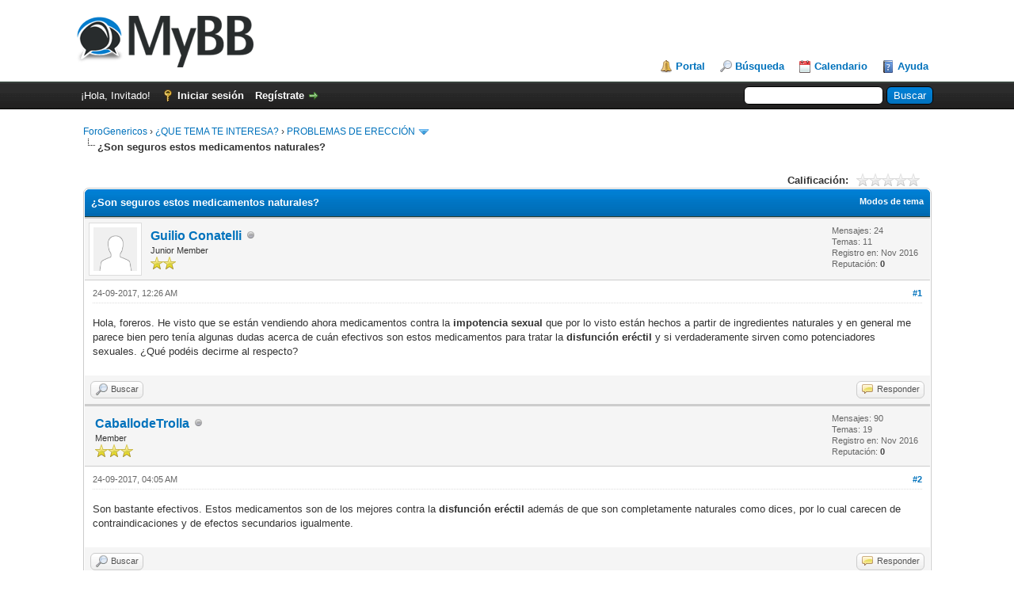

--- FILE ---
content_type: text/html; charset=UTF-8
request_url: http://forogenericos.com/showthread.php?tid=2615
body_size: 8727
content:
<!DOCTYPE html PUBLIC "-//W3C//DTD XHTML 1.0 Transitional//EN" "http://www.w3.org/TR/xhtml1/DTD/xhtml1-transitional.dtd"><!-- start: showthread -->
<html xml:lang="es" lang="es" xmlns="http://www.w3.org/1999/xhtml">
<head>
<title>¿Son seguros estos medicamentos naturales?</title>
<!-- start: headerinclude -->
<link rel="alternate" type="application/rss+xml" title="Últimos temas (RSS 2.0)" href="http://forogenericos.com/syndication.php" />
<link rel="alternate" type="application/atom+xml" title="Últimos temas (Atom 1.0)" href="http://forogenericos.com/syndication.php?type=atom1.0" />
<meta http-equiv="Content-Type" content="text/html; charset=UTF-8" />
<meta http-equiv="Content-Script-Type" content="text/javascript" />
<script type="text/javascript" src="http://forogenericos.com/jscripts/jquery.js?ver=1821"></script>
<script type="text/javascript" src="http://forogenericos.com/jscripts/jquery.plugins.min.js?ver=1821"></script>
<script type="text/javascript" src="http://forogenericos.com/jscripts/general.js?ver=1821"></script>

<link type="text/css" rel="stylesheet" href="http://forogenericos.com/cache/themes/theme1/global.css" />
<link type="text/css" rel="stylesheet" href="http://forogenericos.com/cache/themes/theme1/star_ratings.css" />
<link type="text/css" rel="stylesheet" href="http://forogenericos.com/cache/themes/theme1/showthread.css" />
<link type="text/css" rel="stylesheet" href="http://forogenericos.com/cache/themes/theme1/css3.css" />

<script type="text/javascript">
<!--
	lang.unknown_error = "Ha ocurrido un error desconocido.";

	lang.select2_match = "Hay un resultado disponible, presiona intro para selecionarlo.";
	lang.select2_matches = "Hay {1} resultados disponibles, usa las flechas arriba y abajo para navegar.";
	lang.select2_nomatches = "No se han encontrado coincidencias";
	lang.select2_inputtooshort_single = "Por favor, introduce uno o más caracteres";
	lang.select2_inputtooshort_plural = "Por favor, introduce {1} o más caracteres";
	lang.select2_inputtoolong_single = "Por favor, elimina un caracter";
	lang.select2_inputtoolong_plural = "Por favor, elimina {1} caracteres";
	lang.select2_selectiontoobig_single = "Solo puedes seleccionar un elemento";
	lang.select2_selectiontoobig_plural = "Solo puedes seleccionar {1} elementos";
	lang.select2_loadmore = "Cargando más resultados…";
	lang.select2_searching = "Buscando…";

	var templates = {
		modal: '<div class=\"modal\">\
	<div style=\"overflow-y: auto; max-height: 400px;\">\
		<table border=\"0\" cellspacing=\"0\" cellpadding=\"5\" class=\"tborder\">\
			<tr>\
				<td class=\"thead\" colspan=\"2\"><strong>__message__</strong></td>\
			</tr>\
			<tr>\
				<td colspan=\"2\" class=\"trow1\">\
				<div style=\"text-align: center\" class=\"modal_buttons\">__buttons__</div></td>\
			</tr>\
		</table>\
	</div>\
</div>',
		modal_button: '<input type=\"submit\" class=\"button\" value=\"__title__\"/>&nbsp;'
	};

	var cookieDomain = ".foromedicamentos.com";
	var cookiePath = "/";
	var cookiePrefix = "";
	var cookieSecureFlag = "0";
	var deleteevent_confirm = "¿Estás seguro de que quieres borrar este evento?";
	var removeattach_confirm = "¿Estás seguro de que quieres borrar los archivos adjuntos seleccionados de este mensaje?";
	var loading_text = 'Cargando<br />Por favor, espere..';
	var saving_changes = 'Guardando cambios..';
	var use_xmlhttprequest = "1";
	var my_post_key = "a19c90ae993bafa79eb2f5317dfb9adb";
	var rootpath = "http://forogenericos.com";
	var imagepath = "http://forogenericos.com/images";
  	var yes_confirm = "Sí";
	var no_confirm = "No";
	var MyBBEditor = null;
	var spinner_image = "http://forogenericos.com/images/spinner.gif";
	var spinner = "<img src='" + spinner_image +"' alt='' />";
	var modal_zindex = 9999;
// -->
</script>
<!-- end: headerinclude -->
<script type="text/javascript">
<!--
	var quickdelete_confirm = "¿Estás seguro de que quieres borrar este mensaje?";
	var quickrestore_confirm = "¿Estás seguro de que quieres restaurar este mensaje?";
	var allowEditReason = "1";
	lang.save_changes = "Guardar cambios";
	lang.cancel_edit = "Cancelar edición";
	lang.quick_edit_update_error = "Ha ocurrido un error al editar tu respuesta:";
	lang.quick_reply_post_error = "Ha ocurrido un error al enviar tu respuesta:";
	lang.quick_delete_error = "Ha ocurrido un error al eliminar tu respuesta:";
	lang.quick_delete_success = "El mensaje se ha eliminado correctamente.";
	lang.quick_delete_thread_success = "El tema se ha eliminado correctamente.";
	lang.quick_restore_error = "Ha ocurrido un error al restaurar tu respuesta:";
	lang.quick_restore_success = "El mensaje se ha restaurado correctamente.";
	lang.editreason = "Razón";
	lang.post_deleted_error = "";
	lang.softdelete_thread = "Borrar tema de forma suave";
	lang.restore_thread = "Restaurar tema";
// -->
</script>
<!-- jeditable (jquery) -->
<script type="text/javascript" src="http://forogenericos.com/jscripts/report.js?ver=1820"></script>
<script src="http://forogenericos.com/jscripts/jeditable/jeditable.min.js"></script>
<script type="text/javascript" src="http://forogenericos.com/jscripts/thread.js?ver=1822"></script>
</head>
<body>
	<!-- start: header -->
<div id="container">
		<a name="top" id="top"></a>
		<div id="header">
			<div id="logo">
				<div class="wrapper">
					<a href="http://forogenericos.com/index.php"><img src="http://forogenericos.com/images/logo.png" alt="ForoGenericos" title="ForoGenericos" /></a>
					<ul class="menu top_links">
						<!-- start: header_menu_portal -->
<li><a href="http://forogenericos.com/portal.php" class="portal">Portal</a></li>
<!-- end: header_menu_portal -->
						<!-- start: header_menu_search -->
<li><a href="http://forogenericos.com/search.php" class="search">Búsqueda</a></li>
<!-- end: header_menu_search -->
						
						<!-- start: header_menu_calendar -->
<li><a href="http://forogenericos.com/calendar.php" class="calendar">Calendario</a></li>
<!-- end: header_menu_calendar -->
						<li><a href="http://forogenericos.com/misc.php?action=help" class="help">Ayuda</a></li>
					</ul>
				</div>
			</div>
			<div id="panel">
				<div class="upper">
					<div class="wrapper">
						<!-- start: header_quicksearch -->
						<form action="http://forogenericos.com/search.php">
						<fieldset id="search">
							<input name="keywords" type="text" class="textbox" />
							<input value="Buscar" type="submit" class="button" />
							<input type="hidden" name="action" value="do_search" />
							<input type="hidden" name="postthread" value="1" />
						</fieldset>
						</form>
<!-- end: header_quicksearch -->
						<!-- start: header_welcomeblock_guest -->
						<!-- Continuation of div(class="upper") as opened in the header template -->
						<span class="welcome">¡Hola, Invitado! <a href="http://forogenericos.com/member.php?action=login" onclick="$('#quick_login').modal({ fadeDuration: 250, keepelement: true, zIndex: (typeof modal_zindex !== 'undefined' ? modal_zindex : 9999) }); return false;" class="login">Iniciar sesión</a> <a href="http://forogenericos.com/member.php?action=register" class="register">Regístrate</a></span>
					</div>
				</div>
				<div class="modal" id="quick_login" style="display: none;">
					<form method="post" action="http://forogenericos.com/member.php">
						<input name="action" type="hidden" value="do_login" />
						<input name="url" type="hidden" value="" />
						<input name="quick_login" type="hidden" value="1" />
						<input name="my_post_key" type="hidden" value="a19c90ae993bafa79eb2f5317dfb9adb" />
						<table width="100%" cellspacing="0" cellpadding="5" border="0" class="tborder">
							<tr>
								<td class="thead" colspan="2"><strong>Iniciar sesión</strong></td>
							</tr>
							<!-- start: header_welcomeblock_guest_login_modal -->
<tr>
	<td class="trow1" width="25%"><strong>Nombre de usuario:</strong></td>
	<td class="trow1"><input name="quick_username" id="quick_login_username" type="text" value="" class="textbox initial_focus" /></td>
</tr>
<tr>
	<td class="trow2"><strong>Contraseña:</strong></td>
	<td class="trow2">
		<input name="quick_password" id="quick_login_password" type="password" value="" class="textbox" /> <a href="http://forogenericos.com/member.php?action=lostpw" class="lost_password">¿Perdiste tu contraseña?</a>
	</td>
</tr>
<tr>
	<td class="trow1">&nbsp;</td>
	<td class="trow1 remember_me">
		<input name="quick_remember" id="quick_login_remember" type="checkbox" value="yes" class="checkbox" checked="checked" />
		<label for="quick_login_remember">Recordarme</label>
	</td>
</tr>
<tr>
	<td class="trow2" colspan="2">
		<div align="center"><input name="submit" type="submit" class="button" value="Iniciar sesión" /></div>
	</td>
</tr>
<!-- end: header_welcomeblock_guest_login_modal -->
						</table>
					</form>
				</div>
				<script type="text/javascript">
					$("#quick_login input[name='url']").val($(location).attr('href'));
				</script>
<!-- end: header_welcomeblock_guest -->
					<!-- </div> in header_welcomeblock_member and header_welcomeblock_guest -->
				<!-- </div> in header_welcomeblock_member and header_welcomeblock_guest -->
			</div>
		</div>
		<div id="content">
			<div class="wrapper">
				
				
				
				
				
				
				
				<!-- start: nav -->

<div class="navigation">
<!-- start: nav_bit -->
<a href="http://forogenericos.com/index.php">ForoGenericos</a><!-- start: nav_sep -->
&rsaquo;
<!-- end: nav_sep -->
<!-- end: nav_bit --><!-- start: nav_bit -->
<a href="forumdisplay.php?fid=7">¿QUE TEMA TE INTERESA?</a><!-- start: nav_sep -->
&rsaquo;
<!-- end: nav_sep -->
<!-- end: nav_bit --><!-- start: nav_bit -->
<a href="forumdisplay.php?fid=8">PROBLEMAS DE ERECCIÓN</a><!-- start: nav_dropdown -->
 <img src="http://forogenericos.com/images/arrow_down.png" alt="v" title="" class="pagination_breadcrumb_link" id="breadcrumb_multipage" /><!-- start: multipage_breadcrumb -->
<div id="breadcrumb_multipage_popup" class="pagination pagination_breadcrumb" style="display: none;">
<!-- start: multipage_page_link_current -->
 <a href="forumdisplay.php?fid=8" class="pagination_current">1</a>
<!-- end: multipage_page_link_current --><!-- start: multipage_page -->
<a href="forumdisplay.php?fid=8&amp;page=2" class="pagination_page">2</a>
<!-- end: multipage_page --><!-- start: multipage_page -->
<a href="forumdisplay.php?fid=8&amp;page=3" class="pagination_page">3</a>
<!-- end: multipage_page --><!-- start: multipage_page -->
<a href="forumdisplay.php?fid=8&amp;page=4" class="pagination_page">4</a>
<!-- end: multipage_page --><!-- start: multipage_page -->
<a href="forumdisplay.php?fid=8&amp;page=5" class="pagination_page">5</a>
<!-- end: multipage_page --><!-- start: multipage_end -->
...  <a href="forumdisplay.php?fid=8&amp;page=13" class="pagination_last">13</a>
<!-- end: multipage_end --><!-- start: multipage_nextpage -->
<a href="forumdisplay.php?fid=8&amp;page=2" class="pagination_next">Siguiente &raquo;</a>
<!-- end: multipage_nextpage -->
</div>
<script type="text/javascript">
// <!--
	if(use_xmlhttprequest == "1")
	{
		$("#breadcrumb_multipage").popupMenu();
	}
// -->
</script>
<!-- end: multipage_breadcrumb -->
<!-- end: nav_dropdown -->
<!-- end: nav_bit --><!-- start: nav_sep_active -->
<br /><img src="http://forogenericos.com/images/nav_bit.png" alt="" />
<!-- end: nav_sep_active --><!-- start: nav_bit_active -->
<span class="active">¿Son seguros estos medicamentos naturales?</span>
<!-- end: nav_bit_active -->
</div>
<!-- end: nav -->
				<br />
<!-- end: header -->
	
	
	<div class="float_left">
		
	</div>
	<div class="float_right">
		
	</div>
	<!-- start: showthread_ratethread -->
<div style="margin-top: 6px; padding-right: 10px;" class="float_right">
		<script type="text/javascript">
		<!--
			lang.ratings_update_error = "";
		// -->
		</script>
		<script type="text/javascript" src="http://forogenericos.com/jscripts/rating.js?ver=1821"></script>
		<div class="inline_rating">
			<strong class="float_left" style="padding-right: 10px;">Calificación:</strong>
			<ul class="star_rating star_rating_notrated" id="rating_thread_2615">
				<li style="width: 0%" class="current_rating" id="current_rating_2615">0 voto(s) - 0 Media</li>
				<li><a class="one_star" title="1 estrella de 5" href="./ratethread.php?tid=2615&amp;rating=1&amp;my_post_key=a19c90ae993bafa79eb2f5317dfb9adb">1</a></li>
				<li><a class="two_stars" title="2 estrellas de 5" href="./ratethread.php?tid=2615&amp;rating=2&amp;my_post_key=a19c90ae993bafa79eb2f5317dfb9adb">2</a></li>
				<li><a class="three_stars" title="3 estrellas de 5" href="./ratethread.php?tid=2615&amp;rating=3&amp;my_post_key=a19c90ae993bafa79eb2f5317dfb9adb">3</a></li>
				<li><a class="four_stars" title="4 estrellas de 5" href="./ratethread.php?tid=2615&amp;rating=4&amp;my_post_key=a19c90ae993bafa79eb2f5317dfb9adb">4</a></li>
				<li><a class="five_stars" title="5 estrellas de 5" href="./ratethread.php?tid=2615&amp;rating=5&amp;my_post_key=a19c90ae993bafa79eb2f5317dfb9adb">5</a></li>
			</ul>
		</div>
</div>
<!-- end: showthread_ratethread -->
	<table border="0" cellspacing="0" cellpadding="5" class="tborder tfixed clear">
		<tr>
			<td class="thead">
				<div class="float_right">
					<span class="smalltext"><strong><a href="javascript:void(0)" id="thread_modes">Modos de tema</a></strong></span>
				</div>
				<div>
					<strong>¿Son seguros estos medicamentos naturales?</strong>
				</div>
			</td>
		</tr>
<tr><td id="posts_container">
	<div id="posts">
		<!-- start: postbit -->

<a name="pid9869" id="pid9869"></a>
<div class="post " style="" id="post_9869">
<div class="post_author">
	<!-- start: postbit_avatar -->
<div class="author_avatar"><a href="member.php?action=profile&amp;uid=93"><img src="http://forogenericos.com/images/default_avatar.png" alt="" width="55" height="55" /></a></div>
<!-- end: postbit_avatar -->
	<div class="author_information">
			<strong><span class="largetext"><a href="http://forogenericos.com/member.php?action=profile&amp;uid=93">Guilio Conatelli</a></span></strong> <!-- start: postbit_offline -->
<img src="http://forogenericos.com/images/buddy_offline.png" title="Sin conexión" alt="Sin conexión" class="buddy_status" />
<!-- end: postbit_offline --><br />
			<span class="smalltext">
				Junior Member<br />
				<img src="images/star.png" border="0" alt="*" /><img src="images/star.png" border="0" alt="*" /><br />
				
			</span>
	</div>
	<div class="author_statistics">
		<!-- start: postbit_author_user -->

	Mensajes: 24<br />
	Temas: 11<br />
	Registro en: Nov 2016
	<!-- start: postbit_reputation -->
<br />Reputación: <!-- start: postbit_reputation_formatted_link -->
<a href="reputation.php?uid=93"><strong class="reputation_neutral">0</strong></a>
<!-- end: postbit_reputation_formatted_link -->
<!-- end: postbit_reputation -->
<!-- end: postbit_author_user -->
	</div>
</div>
<div class="post_content">
	<div class="post_head">
		<!-- start: postbit_posturl -->
<div class="float_right" style="vertical-align: top">
<strong><a href="showthread.php?tid=2615&amp;pid=9869#pid9869" title="¿Son seguros estos medicamentos naturales?">#1</a></strong>

</div>
<!-- end: postbit_posturl -->
		
		<span class="post_date">24-09-2017, 12:26 AM <span class="post_edit" id="edited_by_9869"></span></span>
		
	</div>
	<div class="post_body scaleimages" id="pid_9869">
		<span style="font-size: small;" class="mycode_size">Hola, foreros. He visto que se están vendiendo ahora medicamentos contra la <span style="font-weight: bold;" class="mycode_b">impotencia sexual </span>que por lo visto están hechos a partir de ingredientes naturales y en general me parece bien pero tenía algunas dudas acerca de cuán efectivos son estos medicamentos para tratar la <span style="font-weight: bold;" class="mycode_b">disfunción eréctil </span>y si verdaderamente sirven como potenciadores sexuales. ¿Qué podéis decirme al respecto?</span>
	</div>
	
	
	<div class="post_meta" id="post_meta_9869">
		
		<div class="float_right">
			
		</div>
	</div>
	
</div>
<div class="post_controls">
	<div class="postbit_buttons author_buttons float_left">
		<!-- start: postbit_find -->
<a href="search.php?action=finduser&amp;uid=93" title="Encuentra todos sus mensajes" class="postbit_find"><span>Buscar</span></a>
<!-- end: postbit_find -->
	</div>
	<div class="postbit_buttons post_management_buttons float_right">
		<!-- start: postbit_quote -->
<a href="newreply.php?tid=2615&amp;replyto=9869" title="Cita este mensaje en tu respuesta" class="postbit_quote postbit_mirage"><span>Responder</span></a>
<!-- end: postbit_quote -->
	</div>
</div>
</div>
<!-- end: postbit --><!-- start: postbit -->

<a name="pid9881" id="pid9881"></a>
<div class="post " style="" id="post_9881">
<div class="post_author">
	<!-- start: postbit_avatar -->
<div class="author_avatar"><a href="member.php?action=profile&amp;uid=160"><img src="http://avatar.htcmania.com/avatares/avatar662134_1.gif?dateline=1479891681" alt="" width="55" height="55" /></a></div>
<!-- end: postbit_avatar -->
	<div class="author_information">
			<strong><span class="largetext"><a href="http://forogenericos.com/member.php?action=profile&amp;uid=160">CaballodeTrolla</a></span></strong> <!-- start: postbit_offline -->
<img src="http://forogenericos.com/images/buddy_offline.png" title="Sin conexión" alt="Sin conexión" class="buddy_status" />
<!-- end: postbit_offline --><br />
			<span class="smalltext">
				Member<br />
				<img src="images/star.png" border="0" alt="*" /><img src="images/star.png" border="0" alt="*" /><img src="images/star.png" border="0" alt="*" /><br />
				
			</span>
	</div>
	<div class="author_statistics">
		<!-- start: postbit_author_user -->

	Mensajes: 90<br />
	Temas: 19<br />
	Registro en: Nov 2016
	<!-- start: postbit_reputation -->
<br />Reputación: <!-- start: postbit_reputation_formatted_link -->
<a href="reputation.php?uid=160"><strong class="reputation_neutral">0</strong></a>
<!-- end: postbit_reputation_formatted_link -->
<!-- end: postbit_reputation -->
<!-- end: postbit_author_user -->
	</div>
</div>
<div class="post_content">
	<div class="post_head">
		<!-- start: postbit_posturl -->
<div class="float_right" style="vertical-align: top">
<strong><a href="showthread.php?tid=2615&amp;pid=9881#pid9881" title="RE: ¿Son seguros estos medicamentos naturales?">#2</a></strong>

</div>
<!-- end: postbit_posturl -->
		
		<span class="post_date">24-09-2017, 04:05 AM <span class="post_edit" id="edited_by_9881"></span></span>
		
	</div>
	<div class="post_body scaleimages" id="pid_9881">
		<span style="font-size: small;" class="mycode_size">Son bastante efectivos. Estos medicamentos son de los mejores contra la <span style="font-weight: bold;" class="mycode_b">disfunción eréctil </span>además de que son completamente naturales como dices, por lo cual carecen de contraindicaciones y de efectos secundarios igualmente.</span>
	</div>
	
	
	<div class="post_meta" id="post_meta_9881">
		
		<div class="float_right">
			
		</div>
	</div>
	
</div>
<div class="post_controls">
	<div class="postbit_buttons author_buttons float_left">
		<!-- start: postbit_find -->
<a href="search.php?action=finduser&amp;uid=160" title="Encuentra todos sus mensajes" class="postbit_find"><span>Buscar</span></a>
<!-- end: postbit_find -->
	</div>
	<div class="postbit_buttons post_management_buttons float_right">
		<!-- start: postbit_quote -->
<a href="newreply.php?tid=2615&amp;replyto=9881" title="Cita este mensaje en tu respuesta" class="postbit_quote postbit_mirage"><span>Responder</span></a>
<!-- end: postbit_quote -->
	</div>
</div>
</div>
<!-- end: postbit --><!-- start: postbit -->

<a name="pid9884" id="pid9884"></a>
<div class="post " style="" id="post_9884">
<div class="post_author">
	<!-- start: postbit_avatar -->
<div class="author_avatar"><a href="member.php?action=profile&amp;uid=163"><img src="http://www.delorto.com/emoticones/albums/display-msn/tv/thumb_avatares-de-garfield-03.gif?dateline=1479892022" alt="" width="55" height="55" /></a></div>
<!-- end: postbit_avatar -->
	<div class="author_information">
			<strong><span class="largetext"><a href="http://forogenericos.com/member.php?action=profile&amp;uid=163">Xtremmedia4</a></span></strong> <!-- start: postbit_offline -->
<img src="http://forogenericos.com/images/buddy_offline.png" title="Sin conexión" alt="Sin conexión" class="buddy_status" />
<!-- end: postbit_offline --><br />
			<span class="smalltext">
				Member<br />
				<img src="images/star.png" border="0" alt="*" /><img src="images/star.png" border="0" alt="*" /><img src="images/star.png" border="0" alt="*" /><br />
				
			</span>
	</div>
	<div class="author_statistics">
		<!-- start: postbit_author_user -->

	Mensajes: 96<br />
	Temas: 19<br />
	Registro en: Nov 2016
	<!-- start: postbit_reputation -->
<br />Reputación: <!-- start: postbit_reputation_formatted_link -->
<a href="reputation.php?uid=163"><strong class="reputation_neutral">0</strong></a>
<!-- end: postbit_reputation_formatted_link -->
<!-- end: postbit_reputation -->
<!-- end: postbit_author_user -->
	</div>
</div>
<div class="post_content">
	<div class="post_head">
		<!-- start: postbit_posturl -->
<div class="float_right" style="vertical-align: top">
<strong><a href="showthread.php?tid=2615&amp;pid=9884#pid9884" title="RE: ¿Son seguros estos medicamentos naturales?">#3</a></strong>

</div>
<!-- end: postbit_posturl -->
		
		<span class="post_date">24-09-2017, 05:21 AM <span class="post_edit" id="edited_by_9884"></span></span>
		
	</div>
	<div class="post_body scaleimages" id="pid_9884">
		<span style="font-size: small;" class="mycode_size">Son excelentes tanto como potenciadores sexuales como tratamiento para la <span style="font-weight: bold;" class="mycode_b">impotencia sexual</span>. En definitiva deberías probarlos si sufres de una disfunción sexual. Yo suelo comprar el Naturvit y por eso lo recomiendo mucho también.</span>
	</div>
	
	
	<div class="post_meta" id="post_meta_9884">
		
		<div class="float_right">
			
		</div>
	</div>
	
</div>
<div class="post_controls">
	<div class="postbit_buttons author_buttons float_left">
		<!-- start: postbit_find -->
<a href="search.php?action=finduser&amp;uid=163" title="Encuentra todos sus mensajes" class="postbit_find"><span>Buscar</span></a>
<!-- end: postbit_find -->
	</div>
	<div class="postbit_buttons post_management_buttons float_right">
		<!-- start: postbit_quote -->
<a href="newreply.php?tid=2615&amp;replyto=9884" title="Cita este mensaje en tu respuesta" class="postbit_quote postbit_mirage"><span>Responder</span></a>
<!-- end: postbit_quote -->
	</div>
</div>
</div>
<!-- end: postbit --><!-- start: postbit -->

<a name="pid9889" id="pid9889"></a>
<div class="post " style="" id="post_9889">
<div class="post_author">
	<!-- start: postbit_avatar -->
<div class="author_avatar"><a href="member.php?action=profile&amp;uid=165"><img src="http://users.soniccdn.com/images/100/518613_1eih3.jpg?dateline=1479892226" alt="" width="55" height="55" /></a></div>
<!-- end: postbit_avatar -->
	<div class="author_information">
			<strong><span class="largetext"><a href="http://forogenericos.com/member.php?action=profile&amp;uid=165">RompeBragas</a></span></strong> <!-- start: postbit_offline -->
<img src="http://forogenericos.com/images/buddy_offline.png" title="Sin conexión" alt="Sin conexión" class="buddy_status" />
<!-- end: postbit_offline --><br />
			<span class="smalltext">
				Member<br />
				<img src="images/star.png" border="0" alt="*" /><img src="images/star.png" border="0" alt="*" /><img src="images/star.png" border="0" alt="*" /><br />
				
			</span>
	</div>
	<div class="author_statistics">
		<!-- start: postbit_author_user -->

	Mensajes: 95<br />
	Temas: 18<br />
	Registro en: Nov 2016
	<!-- start: postbit_reputation -->
<br />Reputación: <!-- start: postbit_reputation_formatted_link -->
<a href="reputation.php?uid=165"><strong class="reputation_neutral">0</strong></a>
<!-- end: postbit_reputation_formatted_link -->
<!-- end: postbit_reputation -->
<!-- end: postbit_author_user -->
	</div>
</div>
<div class="post_content">
	<div class="post_head">
		<!-- start: postbit_posturl -->
<div class="float_right" style="vertical-align: top">
<strong><a href="showthread.php?tid=2615&amp;pid=9889#pid9889" title="RE: ¿Son seguros estos medicamentos naturales?">#4</a></strong>

</div>
<!-- end: postbit_posturl -->
		
		<span class="post_date">24-09-2017, 05:35 AM <span class="post_edit" id="edited_by_9889"></span></span>
		
	</div>
	<div class="post_body scaleimages" id="pid_9889">
		<span style="font-size: small;" class="mycode_size">Pues sí, estos remedios naturales contra la <span style="font-weight: bold;" class="mycode_b">impotencia sexual </span>son bastante efectivos y no he tenido problemas con ninguno de estos hasta ahora. Yo te recomendaría usarlos si necesitas de algún tratamiento efectivo contra la disfunción eréctil. Lo mejor es que son completamente naturales y carecen de efectos adversos molestos además de contraindicaciones.</span>
	</div>
	
	
	<div class="post_meta" id="post_meta_9889">
		
		<div class="float_right">
			
		</div>
	</div>
	
</div>
<div class="post_controls">
	<div class="postbit_buttons author_buttons float_left">
		<!-- start: postbit_find -->
<a href="search.php?action=finduser&amp;uid=165" title="Encuentra todos sus mensajes" class="postbit_find"><span>Buscar</span></a>
<!-- end: postbit_find -->
	</div>
	<div class="postbit_buttons post_management_buttons float_right">
		<!-- start: postbit_quote -->
<a href="newreply.php?tid=2615&amp;replyto=9889" title="Cita este mensaje en tu respuesta" class="postbit_quote postbit_mirage"><span>Responder</span></a>
<!-- end: postbit_quote -->
	</div>
</div>
</div>
<!-- end: postbit --><!-- start: postbit -->

<a name="pid9890" id="pid9890"></a>
<div class="post " style="" id="post_9890">
<div class="post_author">
	<!-- start: postbit_avatar -->
<div class="author_avatar"><a href="member.php?action=profile&amp;uid=166"><img src="http://www.webdeimagenes.net/Avatares/Animales/Tigres/Avatar-Tigre-05.gif?dateline=1479892328" alt="" width="55" height="55" /></a></div>
<!-- end: postbit_avatar -->
	<div class="author_information">
			<strong><span class="largetext"><a href="http://forogenericos.com/member.php?action=profile&amp;uid=166">MMarquez93</a></span></strong> <!-- start: postbit_offline -->
<img src="http://forogenericos.com/images/buddy_offline.png" title="Sin conexión" alt="Sin conexión" class="buddy_status" />
<!-- end: postbit_offline --><br />
			<span class="smalltext">
				Member<br />
				<img src="images/star.png" border="0" alt="*" /><img src="images/star.png" border="0" alt="*" /><img src="images/star.png" border="0" alt="*" /><br />
				
			</span>
	</div>
	<div class="author_statistics">
		<!-- start: postbit_author_user -->

	Mensajes: 103<br />
	Temas: 18<br />
	Registro en: Nov 2016
	<!-- start: postbit_reputation -->
<br />Reputación: <!-- start: postbit_reputation_formatted_link -->
<a href="reputation.php?uid=166"><strong class="reputation_neutral">0</strong></a>
<!-- end: postbit_reputation_formatted_link -->
<!-- end: postbit_reputation -->
<!-- end: postbit_author_user -->
	</div>
</div>
<div class="post_content">
	<div class="post_head">
		<!-- start: postbit_posturl -->
<div class="float_right" style="vertical-align: top">
<strong><a href="showthread.php?tid=2615&amp;pid=9890#pid9890" title="RE: ¿Son seguros estos medicamentos naturales?">#5</a></strong>

</div>
<!-- end: postbit_posturl -->
		
		<span class="post_date">24-09-2017, 05:37 AM <span class="post_edit" id="edited_by_9890"></span></span>
		
	</div>
	<div class="post_body scaleimages" id="pid_9890">
		<span style="font-size: small;" class="mycode_size">Todos son bastante buenos y cualquiera es recomendable contra la <span style="font-weight: bold;" class="mycode_b">disfunción eréctil</span>. Deberías probarlos en definitiva sobre todo el Vigorman que tiene efectos de excelente calidad contra esta enfermedad y también sirve como un excelente potenciador del rendimiento sexual masculino.</span>
	</div>
	
	
	<div class="post_meta" id="post_meta_9890">
		
		<div class="float_right">
			
		</div>
	</div>
	
</div>
<div class="post_controls">
	<div class="postbit_buttons author_buttons float_left">
		<!-- start: postbit_find -->
<a href="search.php?action=finduser&amp;uid=166" title="Encuentra todos sus mensajes" class="postbit_find"><span>Buscar</span></a>
<!-- end: postbit_find -->
	</div>
	<div class="postbit_buttons post_management_buttons float_right">
		<!-- start: postbit_quote -->
<a href="newreply.php?tid=2615&amp;replyto=9890" title="Cita este mensaje en tu respuesta" class="postbit_quote postbit_mirage"><span>Responder</span></a>
<!-- end: postbit_quote -->
	</div>
</div>
</div>
<!-- end: postbit --><!-- start: postbit -->

<a name="pid9895" id="pid9895"></a>
<div class="post " style="" id="post_9895">
<div class="post_author">
	<!-- start: postbit_avatar -->
<div class="author_avatar"><a href="member.php?action=profile&amp;uid=162"><img src="http://tituanews.com/wp-content/uploads/2016/03/Editor-Titu%C3%A1_avatar_1456850608-100x100.jpg?dateline=1479891909" alt="" width="55" height="55" /></a></div>
<!-- end: postbit_avatar -->
	<div class="author_information">
			<strong><span class="largetext"><a href="http://forogenericos.com/member.php?action=profile&amp;uid=162">KillBill41</a></span></strong> <!-- start: postbit_offline -->
<img src="http://forogenericos.com/images/buddy_offline.png" title="Sin conexión" alt="Sin conexión" class="buddy_status" />
<!-- end: postbit_offline --><br />
			<span class="smalltext">
				Member<br />
				<img src="images/star.png" border="0" alt="*" /><img src="images/star.png" border="0" alt="*" /><img src="images/star.png" border="0" alt="*" /><br />
				
			</span>
	</div>
	<div class="author_statistics">
		<!-- start: postbit_author_user -->

	Mensajes: 104<br />
	Temas: 17<br />
	Registro en: Nov 2016
	<!-- start: postbit_reputation -->
<br />Reputación: <!-- start: postbit_reputation_formatted_link -->
<a href="reputation.php?uid=162"><strong class="reputation_neutral">0</strong></a>
<!-- end: postbit_reputation_formatted_link -->
<!-- end: postbit_reputation -->
<!-- end: postbit_author_user -->
	</div>
</div>
<div class="post_content">
	<div class="post_head">
		<!-- start: postbit_posturl -->
<div class="float_right" style="vertical-align: top">
<strong><a href="showthread.php?tid=2615&amp;pid=9895#pid9895" title="RE: ¿Son seguros estos medicamentos naturales?">#6</a></strong>

</div>
<!-- end: postbit_posturl -->
		
		<span class="post_date">24-09-2017, 05:47 AM <span class="post_edit" id="edited_by_9895"></span></span>
		
	</div>
	<div class="post_body scaleimages" id="pid_9895">
		<span style="font-size: small;" class="mycode_size">Cualquiera te podría servir, es solo cuestión de escoger uno y probarlo. Yo te sugiero el Naturvit que es bastante bueno pero todos estos remedios y potenciadores sexuales naturales son muy efectivos contra la <span style="font-weight: bold;" class="mycode_b">impotencia sexual</span>.</span>
	</div>
	
	
	<div class="post_meta" id="post_meta_9895">
		
		<div class="float_right">
			
		</div>
	</div>
	
</div>
<div class="post_controls">
	<div class="postbit_buttons author_buttons float_left">
		<!-- start: postbit_find -->
<a href="search.php?action=finduser&amp;uid=162" title="Encuentra todos sus mensajes" class="postbit_find"><span>Buscar</span></a>
<!-- end: postbit_find -->
	</div>
	<div class="postbit_buttons post_management_buttons float_right">
		<!-- start: postbit_quote -->
<a href="newreply.php?tid=2615&amp;replyto=9895" title="Cita este mensaje en tu respuesta" class="postbit_quote postbit_mirage"><span>Responder</span></a>
<!-- end: postbit_quote -->
	</div>
</div>
</div>
<!-- end: postbit --><!-- start: postbit -->

<a name="pid13074" id="pid13074"></a>
<div class="post " style="" id="post_13074">
<div class="post_author">
	<!-- start: postbit_avatar -->
<div class="author_avatar"><a href="member.php?action=profile&amp;uid=463"><img src="http://forogenericos.com/images/default_avatar.png" alt="" width="55" height="55" /></a></div>
<!-- end: postbit_avatar -->
	<div class="author_information">
			<strong><span class="largetext"><a href="http://forogenericos.com/member.php?action=profile&amp;uid=463">cremill</a></span></strong> <!-- start: postbit_offline -->
<img src="http://forogenericos.com/images/buddy_offline.png" title="Sin conexión" alt="Sin conexión" class="buddy_status" />
<!-- end: postbit_offline --><br />
			<span class="smalltext">
				Junior Member<br />
				<img src="images/star.png" border="0" alt="*" /><img src="images/star.png" border="0" alt="*" /><br />
				
			</span>
	</div>
	<div class="author_statistics">
		<!-- start: postbit_author_user -->

	Mensajes: 1<br />
	Temas: 0<br />
	Registro en: Apr 2019
	<!-- start: postbit_reputation -->
<br />Reputación: <!-- start: postbit_reputation_formatted_link -->
<a href="reputation.php?uid=463"><strong class="reputation_neutral">0</strong></a>
<!-- end: postbit_reputation_formatted_link -->
<!-- end: postbit_reputation -->
<!-- end: postbit_author_user -->
	</div>
</div>
<div class="post_content">
	<div class="post_head">
		<!-- start: postbit_posturl -->
<div class="float_right" style="vertical-align: top">
<strong><a href="showthread.php?tid=2615&amp;pid=13074#pid13074" title="RE: ¿Son seguros estos medicamentos naturales?">#7</a></strong>

</div>
<!-- end: postbit_posturl -->
		
		<span class="post_date">14-04-2019, 01:34 PM <span class="post_edit" id="edited_by_13074"></span></span>
		
	</div>
	<div class="post_body scaleimages" id="pid_13074">
		Yes. It is all safe <a href="https://txxx.mobi" target="_blank" rel="noopener" class="mycode_url"><span style="color: #6C6C6C;" class="mycode_color">txxx</span></a> <a href="https://xtumblr.org" target="_blank" rel="noopener" class="mycode_url"><span style="color: #6C6C6C;" class="mycode_color">xtumblr.org</span></a>, at least i guess.
	</div>
	
	
	<div class="post_meta" id="post_meta_13074">
		
		<div class="float_right">
			
		</div>
	</div>
	
</div>
<div class="post_controls">
	<div class="postbit_buttons author_buttons float_left">
		<!-- start: postbit_find -->
<a href="search.php?action=finduser&amp;uid=463" title="Encuentra todos sus mensajes" class="postbit_find"><span>Buscar</span></a>
<!-- end: postbit_find -->
	</div>
	<div class="postbit_buttons post_management_buttons float_right">
		<!-- start: postbit_quote -->
<a href="newreply.php?tid=2615&amp;replyto=13074" title="Cita este mensaje en tu respuesta" class="postbit_quote postbit_mirage"><span>Responder</span></a>
<!-- end: postbit_quote -->
	</div>
</div>
</div>
<!-- end: postbit -->
	</div>
</td></tr>
		<tr>
			<td class="tfoot">
				<!-- start: showthread_search -->
	<div class="float_right">
		<form action="search.php" method="post">
			<input type="hidden" name="action" value="thread" />
			<input type="hidden" name="tid" value="2615" />
			<input type="text" name="keywords" value="Introducir palabras" onfocus="if(this.value == 'Introducir palabras') { this.value = ''; }" onblur="if(this.value=='') { this.value='Introducir palabras'; }" class="textbox" size="25" />
			<input type="submit" class="button" value="Buscar en el tema" />
		</form>
	</div>
<!-- end: showthread_search -->
				<div>
					<strong>&laquo; <a href="showthread.php?tid=2615&amp;action=nextoldest">Tema anterior</a> | <a href="showthread.php?tid=2615&amp;action=nextnewest">Tema siguiente</a> &raquo;</strong>
				</div>
			</td>
		</tr>
	</table>
	<div class="float_left">
		
	</div>
	<div style="padding-top: 4px;" class="float_right">
		
	</div>
	<br class="clear" />
	
	
	
	<br />
	<div class="float_left">
		<ul class="thread_tools">
			<!-- start: showthread_printthread -->
<li class="printable"><a href="printthread.php?tid=2615">Ver la versión para impresión</a></li>
<!-- end: showthread_printthread -->
			
			
			
		</ul>
	</div>

	<div class="float_right" style="text-align: right;">
		
		<!-- start: forumjump_advanced -->
<form action="forumdisplay.php" method="get">
<span class="smalltext"><strong>Salto de foro:</strong></span>
<select name="fid" class="forumjump">
<option value="-4">Mensajes privados</option>
<option value="-3">Panel de Control</option>
<option value="-5">Quién esta en línea</option>
<option value="-2">Búsqueda</option>
<option value="-1">Índice</option>
<!-- start: forumjump_bit -->
<option value="7" > ¿QUE TEMA TE INTERESA?</option>
<!-- end: forumjump_bit --><!-- start: forumjump_bit -->
<option value="8" selected="selected">-- PROBLEMAS DE ERECCIÓN</option>
<!-- end: forumjump_bit --><!-- start: forumjump_bit -->
<option value="40" >-- EYACULACIÓN PRECOZ</option>
<!-- end: forumjump_bit --><!-- start: forumjump_bit -->
<option value="36" >-- ESTEROIDES</option>
<!-- end: forumjump_bit --><!-- start: forumjump_bit -->
<option value="37" >-- CALVICIE / ALOPECIA</option>
<!-- end: forumjump_bit --><!-- start: forumjump_bit -->
<option value="39" >-- DEJAR DE FUMAR</option>
<!-- end: forumjump_bit --><!-- start: forumjump_bit -->
<option value="41" >-- BAJAR O PERDER PESO</option>
<!-- end: forumjump_bit --><!-- start: forumjump_bit -->
<option value="3" > General</option>
<!-- end: forumjump_bit --><!-- start: forumjump_bit -->
<option value="4" >-- ¡Preséntate!</option>
<!-- end: forumjump_bit --><!-- start: forumjump_bit -->
<option value="5" >-- Off Topic</option>
<!-- end: forumjump_bit -->
</select>
<!-- start: gobutton -->
<input type="submit" class="button" value="Ir" />
<!-- end: gobutton -->
</form>
<script type="text/javascript">
$(".forumjump").on('change', function() {
	var option = $(this).val();

	if(option < 0)
	{
		window.location = 'forumdisplay.php?fid='+option;
	}
	else
	{
		window.location = 'forumdisplay.php?fid='+option;
	}
});
</script>
<!-- end: forumjump_advanced -->
	</div>
	<br class="clear" />
	<!-- start: showthread_usersbrowsing -->
<br />
<span class="smalltext">Usuarios navegando en este tema: 1 invitado(s)</span>
<br />
<!-- end: showthread_usersbrowsing -->
	<!-- start: footer -->

	</div>
</div>
<div id="footer">
	<div class="upper">
		<div class="wrapper">
			<!-- start: footer_languageselect -->
<div class="language">
<form method="POST" action="/showthread.php" id="lang_select">
	<input type="hidden" name="tid" value="2615" />

	<input type="hidden" name="my_post_key" value="a19c90ae993bafa79eb2f5317dfb9adb" />
	<select name="language" onchange="MyBB.changeLanguage();">
		<optgroup label="Seleccion de idioma rápido">
			<!-- start: footer_languageselect_option -->
<option value="english">&nbsp;&nbsp;&nbsp;English (American)</option>
<!-- end: footer_languageselect_option --><!-- start: footer_languageselect_option -->
<option value="espanol" selected="selected">&nbsp;&nbsp;&nbsp;Español (Internacional)</option>
<!-- end: footer_languageselect_option -->
		</optgroup>
	</select>
	<!-- start: gobutton -->
<input type="submit" class="button" value="Ir" />
<!-- end: gobutton -->
</form>
</div>
<!-- end: footer_languageselect -->
			<!-- start: footer_themeselect -->
<div class="theme">
<form method="POST" action="/showthread.php" id="theme_select">
	<input type="hidden" name="tid" value="2615" />

	<input type="hidden" name="my_post_key" value="a19c90ae993bafa79eb2f5317dfb9adb" />
	<!-- start: footer_themeselector -->
<select name="theme" onchange="MyBB.changeTheme();">
<optgroup label="Estilo rápido">
<!-- start: usercp_themeselector_option -->
<option value="2">Default</option>
<!-- end: usercp_themeselector_option --><!-- start: usercp_themeselector_option -->
<option value="3">NetPen</option>
<!-- end: usercp_themeselector_option --><!-- start: usercp_themeselector_option -->
<option value="4">Avenger_V1.0</option>
<!-- end: usercp_themeselector_option -->
</optgroup>
</select>
<!-- end: footer_themeselector -->
	<!-- start: gobutton -->
<input type="submit" class="button" value="Ir" />
<!-- end: gobutton -->
</form>
</div>
<!-- end: footer_themeselect -->
			<ul class="menu bottom_links">
				<!-- start: footer_showteamlink -->
<li><a href="showteam.php"></a></li>
<!-- end: footer_showteamlink -->
				<!-- start: footer_contactus -->
<li><a href="http://forogenericos.com/contact.php">Contáctanos</a></li>
<!-- end: footer_contactus -->
				<li><a href="http://foromedicamentos.com/">ForoGenéricos</a></li>
				<li><a href="#top">Volver arriba</a></li>
				<li><a href="http://forogenericos.com/archive/index.php?thread-2615.html">Archivo (Modo simple)</a></li>
				<li><a href="http://forogenericos.com/misc.php?action=markread"></a></li>
				<li><a href="http://forogenericos.com/misc.php?action=syndication">Sindicación RSS</a></li>
			</ul>
		</div>
	</div>
	<div class="lower">
		<div class="wrapper">
			<span id="current_time"><strong>Hora:</strong> 17-01-2026, 12:58 PM</span>
			<span id="copyright">
				<!-- MyBB is free software developed and maintained by a volunteer community.
					It would be much appreciated by the MyBB Group if you left the full copyright and "powered by" notice intact,
					to show your support for MyBB.  If you choose to remove or modify the copyright below,
					you may be refused support on the MyBB Community Forums.

					This is free software, support us and we'll support you. -->
				Powered By <a href="https://mybb.com" target="_blank" rel="noopener">MyBB</a>, &copy; 2002-2026 <a href="https://mybb.com" target="_blank" rel="noopener">MyBB Group</a>.
				<!-- End powered by -->
			</span>
		</div>
	</div>
</div>
<!-- The following piece of code allows MyBB to run scheduled tasks. DO NOT REMOVE --><!-- start: task_image -->
<img src="http://forogenericos.com/task.php" width="1" height="1" alt="" />
<!-- end: task_image --><!-- End task image code -->

</div>
<!-- end: footer -->
	<div id="thread_modes_popup" class="popup_menu" style="display: none;"><div class="popup_item_container"><a href="showthread.php?mode=linear&amp;tid=2615&amp;pid=9869#pid9869" class="popup_item">Modo extendido</a></div><div class="popup_item_container"><a href="showthread.php?mode=threaded&amp;tid=2615&amp;pid=9869#pid9869" class="popup_item">Modo compacto</a></div></div>
	<script type="text/javascript">
	// <!--
		if(use_xmlhttprequest == "1")
		{
			$("#thread_modes").popupMenu();
		}
	// -->
	</script>
	<script type="text/javascript">
		var thread_deleted = "";
		if(thread_deleted == "1")
		{
			$("#quick_reply_form, .new_reply_button, .thread_tools, .inline_rating").hide();
			$("#moderator_options_selector option.option_mirage").attr("disabled","disabled");
		}
	</script>
<script defer src="https://static.cloudflareinsights.com/beacon.min.js/vcd15cbe7772f49c399c6a5babf22c1241717689176015" integrity="sha512-ZpsOmlRQV6y907TI0dKBHq9Md29nnaEIPlkf84rnaERnq6zvWvPUqr2ft8M1aS28oN72PdrCzSjY4U6VaAw1EQ==" data-cf-beacon='{"version":"2024.11.0","token":"2ec29e0d7c1d48ec8f544c67dbf7ecec","r":1,"server_timing":{"name":{"cfCacheStatus":true,"cfEdge":true,"cfExtPri":true,"cfL4":true,"cfOrigin":true,"cfSpeedBrain":true},"location_startswith":null}}' crossorigin="anonymous"></script>
</body>
</html>
<!-- end: showthread -->